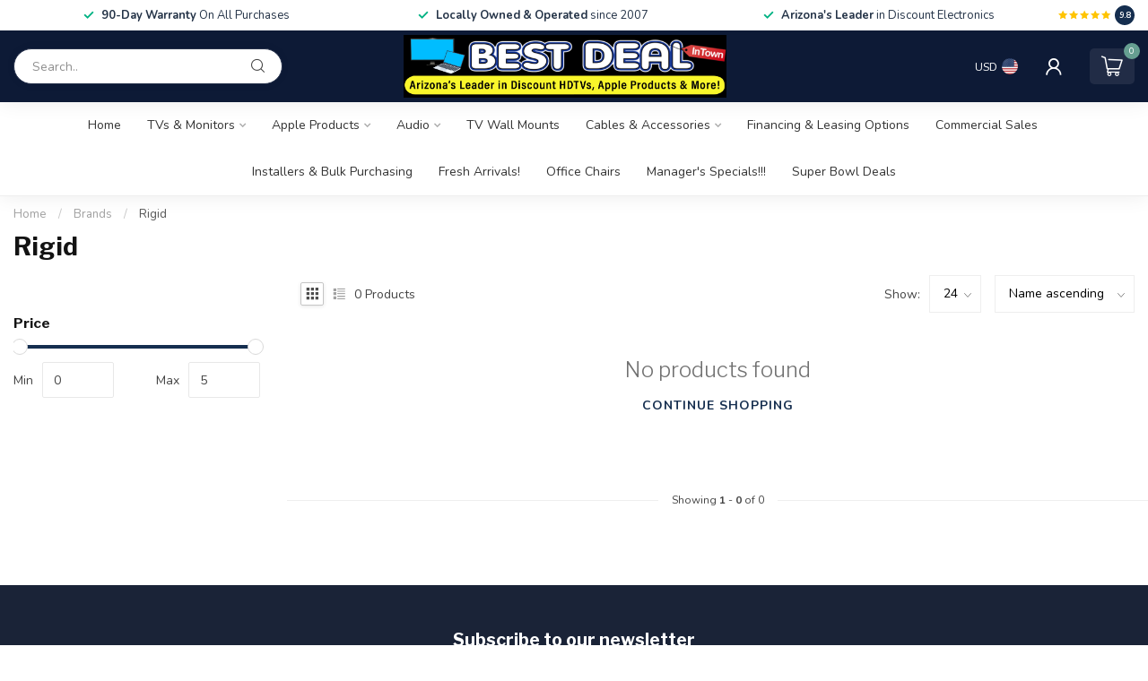

--- FILE ---
content_type: text/javascript;charset=utf-8
request_url: https://www.bestdealaz.com/services/stats/pageview.js
body_size: -414
content:
// SEOshop 22-01-2026 22:32:16